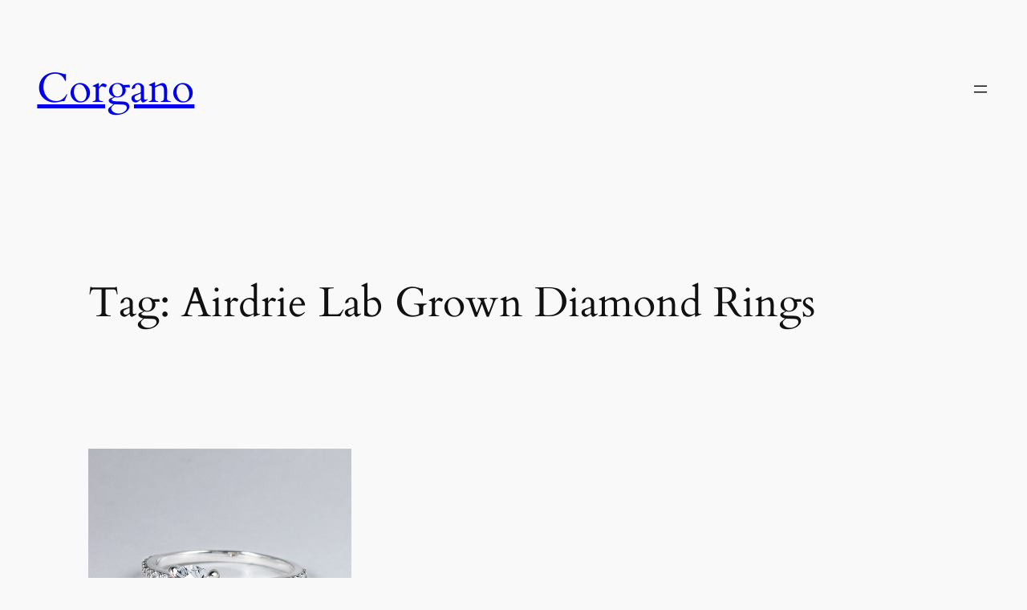

--- FILE ---
content_type: text/html; charset=utf-8
request_url: https://www.google.com/recaptcha/api2/aframe
body_size: 269
content:
<!DOCTYPE HTML><html><head><meta http-equiv="content-type" content="text/html; charset=UTF-8"></head><body><script nonce="WkJT_bQzL8iGX0SEyZCyVQ">/** Anti-fraud and anti-abuse applications only. See google.com/recaptcha */ try{var clients={'sodar':'https://pagead2.googlesyndication.com/pagead/sodar?'};window.addEventListener("message",function(a){try{if(a.source===window.parent){var b=JSON.parse(a.data);var c=clients[b['id']];if(c){var d=document.createElement('img');d.src=c+b['params']+'&rc='+(localStorage.getItem("rc::a")?sessionStorage.getItem("rc::b"):"");window.document.body.appendChild(d);sessionStorage.setItem("rc::e",parseInt(sessionStorage.getItem("rc::e")||0)+1);localStorage.setItem("rc::h",'1768602770975');}}}catch(b){}});window.parent.postMessage("_grecaptcha_ready", "*");}catch(b){}</script></body></html>